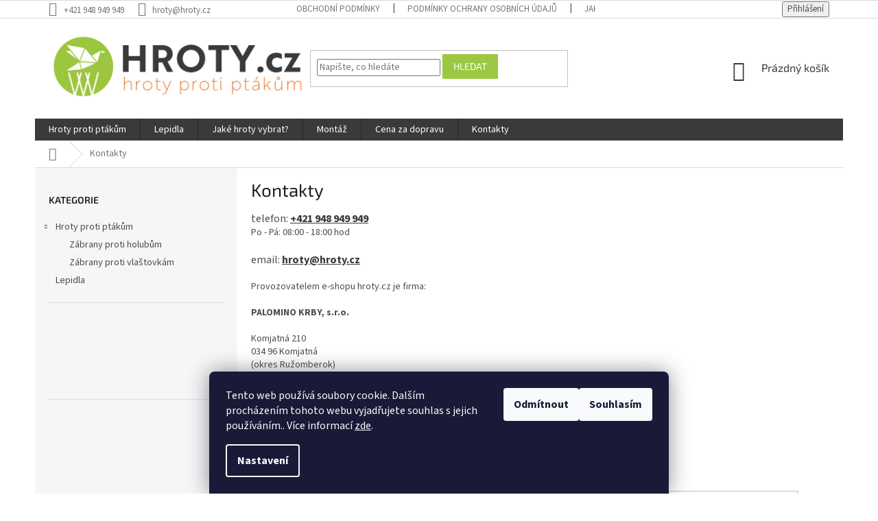

--- FILE ---
content_type: text/html; charset=utf-8
request_url: https://www.hroty.cz/kontakty/
body_size: 17707
content:
<!doctype html><html lang="cs" dir="ltr" class="header-background-light external-fonts-loaded"><head><meta charset="utf-8" /><meta name="viewport" content="width=device-width,initial-scale=1" /><title>Kontakty - HROTY.CZ</title><link rel="preconnect" href="https://cdn.myshoptet.com" /><link rel="dns-prefetch" href="https://cdn.myshoptet.com" /><link rel="preload" href="https://cdn.myshoptet.com/prj/dist/master/cms/libs/jquery/jquery-1.11.3.min.js" as="script" /><link href="https://cdn.myshoptet.com/prj/dist/master/cms/templates/frontend_templates/shared/css/font-face/source-sans-3.css" rel="stylesheet"><link href="https://cdn.myshoptet.com/prj/dist/master/cms/templates/frontend_templates/shared/css/font-face/exo-2.css" rel="stylesheet"><link href="https://cdn.myshoptet.com/prj/dist/master/shop/dist/font-shoptet-11.css.62c94c7785ff2cea73b2.css" rel="stylesheet"><script>
dataLayer = [];
dataLayer.push({'shoptet' : {
    "pageId": 29,
    "pageType": "article",
    "currency": "CZK",
    "currencyInfo": {
        "decimalSeparator": ",",
        "exchangeRate": 1,
        "priceDecimalPlaces": 2,
        "symbol": "K\u010d",
        "symbolLeft": 0,
        "thousandSeparator": " "
    },
    "language": "cs",
    "projectId": 222209,
    "cartInfo": {
        "id": null,
        "freeShipping": false,
        "freeShippingFrom": 6000,
        "leftToFreeGift": {
            "formattedPrice": "0 K\u010d",
            "priceLeft": 0
        },
        "freeGift": false,
        "leftToFreeShipping": {
            "priceLeft": 6000,
            "dependOnRegion": 0,
            "formattedPrice": "6 000 K\u010d"
        },
        "discountCoupon": [],
        "getNoBillingShippingPrice": {
            "withoutVat": 0,
            "vat": 0,
            "withVat": 0
        },
        "cartItems": [],
        "taxMode": "ORDINARY"
    },
    "cart": [],
    "customer": {
        "priceRatio": 1,
        "priceListId": 1,
        "groupId": null,
        "registered": false,
        "mainAccount": false
    }
}});
dataLayer.push({'cookie_consent' : {
    "marketing": "denied",
    "analytics": "denied"
}});
document.addEventListener('DOMContentLoaded', function() {
    shoptet.consent.onAccept(function(agreements) {
        if (agreements.length == 0) {
            return;
        }
        dataLayer.push({
            'cookie_consent' : {
                'marketing' : (agreements.includes(shoptet.config.cookiesConsentOptPersonalisation)
                    ? 'granted' : 'denied'),
                'analytics': (agreements.includes(shoptet.config.cookiesConsentOptAnalytics)
                    ? 'granted' : 'denied')
            },
            'event': 'cookie_consent'
        });
    });
});
</script>
<meta property="og:type" content="website"><meta property="og:site_name" content="hroty.cz"><meta property="og:url" content="https://www.hroty.cz/kontakty/"><meta property="og:title" content="Kontakty - HROTY.CZ"><meta name="author" content="HROTY.CZ"><meta name="web_author" content="Shoptet.cz"><meta name="dcterms.rightsHolder" content="www.hroty.cz"><meta name="robots" content="index,follow"><meta property="og:image" content="https://cdn.myshoptet.com/usr/www.hroty.cz/user/logos/logo-hroty-cz-v3.png?t=1769111513"><meta property="og:description" content="Kontakty, HROTY.CZ"><meta name="description" content="Kontakty, HROTY.CZ"><style>:root {--color-primary: #3A3A3C;--color-primary-h: 240;--color-primary-s: 2%;--color-primary-l: 23%;--color-primary-hover: #9CC841;--color-primary-hover-h: 80;--color-primary-hover-s: 55%;--color-primary-hover-l: 52%;--color-secondary: #F47629;--color-secondary-h: 23;--color-secondary-s: 90%;--color-secondary-l: 56%;--color-secondary-hover: #9CC841;--color-secondary-hover-h: 80;--color-secondary-hover-s: 55%;--color-secondary-hover-l: 52%;--color-tertiary: #9CC841;--color-tertiary-h: 80;--color-tertiary-s: 55%;--color-tertiary-l: 52%;--color-tertiary-hover: #9CC841;--color-tertiary-hover-h: 80;--color-tertiary-hover-s: 55%;--color-tertiary-hover-l: 52%;--color-header-background: #ffffff;--template-font: "Source Sans 3";--template-headings-font: "Exo 2";--header-background-url: none;--cookies-notice-background: #1A1937;--cookies-notice-color: #F8FAFB;--cookies-notice-button-hover: #f5f5f5;--cookies-notice-link-hover: #27263f;--templates-update-management-preview-mode-content: "Náhled aktualizací šablony je aktivní pro váš prohlížeč."}</style>
    
    <link href="https://cdn.myshoptet.com/prj/dist/master/shop/dist/main-11.less.5a24dcbbdabfd189c152.css" rel="stylesheet" />
        
    <script>var shoptet = shoptet || {};</script>
    <script src="https://cdn.myshoptet.com/prj/dist/master/shop/dist/main-3g-header.js.05f199e7fd2450312de2.js"></script>
<!-- User include --><!-- project html code header -->
<style>
@media screen and (min-width: 1200px) {
.subcategories li{width: 25% !important;}
}
</style>
<style>
#header .site-name a img { max-height: none; }
@media (min-width: 768px) {
.menu-helper { top: 100%; transform: translateY(-33px); }
.header-top { height: auto; }
}
</style>
<style>
.subcategories.with-image li a{padding: 0 !important;display: block;height: 170px;}
.subcategories.with-image li a .image {width: 100%; text-align: center; display: block; height: 140px;}
.subcategories.with-image li a .image img{width: 100%;height: 100%;max-height: none;}
.subcategories li a::before{top: 90%;}
.subcategories.with-image li a .text{font-size: 12px;}
</style>
<!-- /User include --><link rel="shortcut icon" href="/favicon.ico" type="image/x-icon" /><link rel="canonical" href="https://www.hroty.cz/kontakty/" />    <!-- Global site tag (gtag.js) - Google Analytics -->
    <script async src="https://www.googletagmanager.com/gtag/js?id=UA-123637563-1"></script>
    <script>
        
        window.dataLayer = window.dataLayer || [];
        function gtag(){dataLayer.push(arguments);}
        

                    console.debug('default consent data');

            gtag('consent', 'default', {"ad_storage":"denied","analytics_storage":"denied","ad_user_data":"denied","ad_personalization":"denied","wait_for_update":500});
            dataLayer.push({
                'event': 'default_consent'
            });
        
        gtag('js', new Date());

                gtag('config', 'UA-123637563-1', { 'groups': "UA" });
        
        
        
        
        
        
        
        
        
        
        
        
        
        
        
        
        
        
        
        
        document.addEventListener('DOMContentLoaded', function() {
            if (typeof shoptet.tracking !== 'undefined') {
                for (var id in shoptet.tracking.bannersList) {
                    gtag('event', 'view_promotion', {
                        "send_to": "UA",
                        "promotions": [
                            {
                                "id": shoptet.tracking.bannersList[id].id,
                                "name": shoptet.tracking.bannersList[id].name,
                                "position": shoptet.tracking.bannersList[id].position
                            }
                        ]
                    });
                }
            }

            shoptet.consent.onAccept(function(agreements) {
                if (agreements.length !== 0) {
                    console.debug('gtag consent accept');
                    var gtagConsentPayload =  {
                        'ad_storage': agreements.includes(shoptet.config.cookiesConsentOptPersonalisation)
                            ? 'granted' : 'denied',
                        'analytics_storage': agreements.includes(shoptet.config.cookiesConsentOptAnalytics)
                            ? 'granted' : 'denied',
                                                                                                'ad_user_data': agreements.includes(shoptet.config.cookiesConsentOptPersonalisation)
                            ? 'granted' : 'denied',
                        'ad_personalization': agreements.includes(shoptet.config.cookiesConsentOptPersonalisation)
                            ? 'granted' : 'denied',
                        };
                    console.debug('update consent data', gtagConsentPayload);
                    gtag('consent', 'update', gtagConsentPayload);
                    dataLayer.push(
                        { 'event': 'update_consent' }
                    );
                }
            });
        });
    </script>
</head><body class="desktop id-29 in-kontakty template-11 type-page multiple-columns-body columns-3 ums_forms_redesign--off ums_a11y_category_page--on ums_discussion_rating_forms--off ums_flags_display_unification--on ums_a11y_login--on mobile-header-version-0"><noscript>
    <style>
        #header {
            padding-top: 0;
            position: relative !important;
            top: 0;
        }
        .header-navigation {
            position: relative !important;
        }
        .overall-wrapper {
            margin: 0 !important;
        }
        body:not(.ready) {
            visibility: visible !important;
        }
    </style>
    <div class="no-javascript">
        <div class="no-javascript__title">Musíte změnit nastavení vašeho prohlížeče</div>
        <div class="no-javascript__text">Podívejte se na: <a href="https://www.google.com/support/bin/answer.py?answer=23852">Jak povolit JavaScript ve vašem prohlížeči</a>.</div>
        <div class="no-javascript__text">Pokud používáte software na blokování reklam, může být nutné povolit JavaScript z této stránky.</div>
        <div class="no-javascript__text">Děkujeme.</div>
    </div>
</noscript>

        <div id="fb-root"></div>
        <script>
            window.fbAsyncInit = function() {
                FB.init({
//                    appId            : 'your-app-id',
                    autoLogAppEvents : true,
                    xfbml            : true,
                    version          : 'v19.0'
                });
            };
        </script>
        <script async defer crossorigin="anonymous" src="https://connect.facebook.net/cs_CZ/sdk.js"></script>    <div class="siteCookies siteCookies--bottom siteCookies--dark js-siteCookies" role="dialog" data-testid="cookiesPopup" data-nosnippet>
        <div class="siteCookies__form">
            <div class="siteCookies__content">
                <div class="siteCookies__text">
                    Tento web používá soubory cookie. Dalším procházením tohoto webu vyjadřujete souhlas s jejich používáním.. Více informací <a href="http://www.hroty.cz/podminky-ochrany-osobnich-udaju/" target="\">zde</a>.
                </div>
                <p class="siteCookies__links">
                    <button class="siteCookies__link js-cookies-settings" aria-label="Nastavení cookies" data-testid="cookiesSettings">Nastavení</button>
                </p>
            </div>
            <div class="siteCookies__buttonWrap">
                                    <button class="siteCookies__button js-cookiesConsentSubmit" value="reject" aria-label="Odmítnout cookies" data-testid="buttonCookiesReject">Odmítnout</button>
                                <button class="siteCookies__button js-cookiesConsentSubmit" value="all" aria-label="Přijmout cookies" data-testid="buttonCookiesAccept">Souhlasím</button>
            </div>
        </div>
        <script>
            document.addEventListener("DOMContentLoaded", () => {
                const siteCookies = document.querySelector('.js-siteCookies');
                document.addEventListener("scroll", shoptet.common.throttle(() => {
                    const st = document.documentElement.scrollTop;
                    if (st > 1) {
                        siteCookies.classList.add('siteCookies--scrolled');
                    } else {
                        siteCookies.classList.remove('siteCookies--scrolled');
                    }
                }, 100));
            });
        </script>
    </div>
<a href="#content" class="skip-link sr-only">Přejít na obsah</a><div class="overall-wrapper"><div class="user-action"><div class="container">
    <div class="user-action-in">
                    <div id="login" class="user-action-login popup-widget login-widget" role="dialog" aria-labelledby="loginHeading">
        <div class="popup-widget-inner">
                            <h2 id="loginHeading">Přihlášení k vašemu účtu</h2><div id="customerLogin"><form action="/action/Customer/Login/" method="post" id="formLoginIncluded" class="csrf-enabled formLogin" data-testid="formLogin"><input type="hidden" name="referer" value="" /><div class="form-group"><div class="input-wrapper email js-validated-element-wrapper no-label"><input type="email" name="email" class="form-control" autofocus placeholder="E-mailová adresa (např. jan@novak.cz)" data-testid="inputEmail" autocomplete="email" required /></div></div><div class="form-group"><div class="input-wrapper password js-validated-element-wrapper no-label"><input type="password" name="password" class="form-control" placeholder="Heslo" data-testid="inputPassword" autocomplete="current-password" required /><span class="no-display">Nemůžete vyplnit toto pole</span><input type="text" name="surname" value="" class="no-display" /></div></div><div class="form-group"><div class="login-wrapper"><button type="submit" class="btn btn-secondary btn-text btn-login" data-testid="buttonSubmit">Přihlásit se</button><div class="password-helper"><a href="/registrace/" data-testid="signup" rel="nofollow">Nová registrace</a><a href="/klient/zapomenute-heslo/" rel="nofollow">Zapomenuté heslo</a></div></div></div></form>
</div>                    </div>
    </div>

                            <div id="cart-widget" class="user-action-cart popup-widget cart-widget loader-wrapper" data-testid="popupCartWidget" role="dialog" aria-hidden="true">
    <div class="popup-widget-inner cart-widget-inner place-cart-here">
        <div class="loader-overlay">
            <div class="loader"></div>
        </div>
    </div>

    <div class="cart-widget-button">
        <a href="/kosik/" class="btn btn-conversion" id="continue-order-button" rel="nofollow" data-testid="buttonNextStep">Pokračovat do košíku</a>
    </div>
</div>
            </div>
</div>
</div><div class="top-navigation-bar" data-testid="topNavigationBar">

    <div class="container">

        <div class="top-navigation-contacts">
            <strong>Zákaznická podpora:</strong><a href="tel:+421948949949" class="project-phone" aria-label="Zavolat na +421948949949" data-testid="contactboxPhone"><span>+421 948 949 949</span></a><a href="mailto:hroty@hroty.cz" class="project-email" data-testid="contactboxEmail"><span>hroty@hroty.cz</span></a>        </div>

                            <div class="top-navigation-menu">
                <div class="top-navigation-menu-trigger"></div>
                <ul class="top-navigation-bar-menu">
                                            <li class="top-navigation-menu-item-39">
                            <a href="/obchodni-podminky/">Obchodní podmínky</a>
                        </li>
                                            <li class="top-navigation-menu-item-691">
                            <a href="/podminky-ochrany-osobnich-udaju/">Podmínky ochrany osobních údajů </a>
                        </li>
                                            <li class="top-navigation-menu-item-712">
                            <a href="/jake-hroty-proti-ptakum-vybrat/">Jaké hroty vybrat?</a>
                        </li>
                                            <li class="top-navigation-menu-item-715">
                            <a href="/montaz-hrotu-proti-ptakum/">Montáž</a>
                        </li>
                                    </ul>
                <ul class="top-navigation-bar-menu-helper"></ul>
            </div>
        
        <div class="top-navigation-tools">
            <div class="responsive-tools">
                <a href="#" class="toggle-window" data-target="search" aria-label="Hledat" data-testid="linkSearchIcon"></a>
                                                            <a href="#" class="toggle-window" data-target="login"></a>
                                                    <a href="#" class="toggle-window" data-target="navigation" aria-label="Menu" data-testid="hamburgerMenu"></a>
            </div>
                        <button class="top-nav-button top-nav-button-login toggle-window" type="button" data-target="login" aria-haspopup="dialog" aria-controls="login" aria-expanded="false" data-testid="signin"><span>Přihlášení</span></button>        </div>

    </div>

</div>
<header id="header"><div class="container navigation-wrapper">
    <div class="header-top">
        <div class="site-name-wrapper">
            <div class="site-name"><a href="/" data-testid="linkWebsiteLogo"><img src="https://cdn.myshoptet.com/usr/www.hroty.cz/user/logos/logo-hroty-cz-v3.png" alt="HROTY.CZ" fetchpriority="low" /></a></div>        </div>
        <div class="search" itemscope itemtype="https://schema.org/WebSite">
            <meta itemprop="headline" content="Kontakty"/><meta itemprop="url" content="https://www.hroty.cz"/><meta itemprop="text" content="Kontakty, HROTY.CZ"/>            <form action="/action/ProductSearch/prepareString/" method="post"
    id="formSearchForm" class="search-form compact-form js-search-main"
    itemprop="potentialAction" itemscope itemtype="https://schema.org/SearchAction" data-testid="searchForm">
    <fieldset>
        <meta itemprop="target"
            content="https://www.hroty.cz/vyhledavani/?string={string}"/>
        <input type="hidden" name="language" value="cs"/>
        
            
<input
    type="search"
    name="string"
        class="query-input form-control search-input js-search-input"
    placeholder="Napište, co hledáte"
    autocomplete="off"
    required
    itemprop="query-input"
    aria-label="Vyhledávání"
    data-testid="searchInput"
>
            <button type="submit" class="btn btn-default" data-testid="searchBtn">Hledat</button>
        
    </fieldset>
</form>
        </div>
        <div class="navigation-buttons">
                
    <a href="/kosik/" class="btn btn-icon toggle-window cart-count" data-target="cart" data-hover="true" data-redirect="true" data-testid="headerCart" rel="nofollow" aria-haspopup="dialog" aria-expanded="false" aria-controls="cart-widget">
        
                <span class="sr-only">Nákupní košík</span>
        
            <span class="cart-price visible-lg-inline-block" data-testid="headerCartPrice">
                                    Prázdný košík                            </span>
        
    
            </a>
        </div>
    </div>
    <nav id="navigation" aria-label="Hlavní menu" data-collapsible="true"><div class="navigation-in menu"><ul class="menu-level-1" role="menubar" data-testid="headerMenuItems"><li class="menu-item-694 ext" role="none"><a href="/hroty-proti-ptakum/" data-testid="headerMenuItem" role="menuitem" aria-haspopup="true" aria-expanded="false"><b>Hroty proti ptákům</b><span class="submenu-arrow"></span></a><ul class="menu-level-2" aria-label="Hroty proti ptákům" tabindex="-1" role="menu"><li class="menu-item-700" role="none"><a href="/zabrany-proti-holubum/" class="menu-image" data-testid="headerMenuItem" tabindex="-1" aria-hidden="true"><img src="data:image/svg+xml,%3Csvg%20width%3D%22140%22%20height%3D%22100%22%20xmlns%3D%22http%3A%2F%2Fwww.w3.org%2F2000%2Fsvg%22%3E%3C%2Fsvg%3E" alt="" aria-hidden="true" width="140" height="100"  data-src="https://cdn.myshoptet.com/usr/www.hroty.cz/user/categories/thumb/zabrany-proti-holubum.png" fetchpriority="low" /></a><div><a href="/zabrany-proti-holubum/" data-testid="headerMenuItem" role="menuitem"><span>Zábrany proti holubům</span></a>
                        </div></li><li class="menu-item-697" role="none"><a href="/zabrany-proti-vlastovkam/" class="menu-image" data-testid="headerMenuItem" tabindex="-1" aria-hidden="true"><img src="data:image/svg+xml,%3Csvg%20width%3D%22140%22%20height%3D%22100%22%20xmlns%3D%22http%3A%2F%2Fwww.w3.org%2F2000%2Fsvg%22%3E%3C%2Fsvg%3E" alt="" aria-hidden="true" width="140" height="100"  data-src="https://cdn.myshoptet.com/usr/www.hroty.cz/user/categories/thumb/zabrany-proti-vlastovkam.png" fetchpriority="low" /></a><div><a href="/zabrany-proti-vlastovkam/" data-testid="headerMenuItem" role="menuitem"><span>Zábrany proti vlaštovkám</span></a>
                        </div></li></ul></li>
<li class="menu-item-706" role="none"><a href="/lepidla/" data-testid="headerMenuItem" role="menuitem" aria-expanded="false"><b>Lepidla</b></a></li>
<li class="menu-item-712" role="none"><a href="/jake-hroty-proti-ptakum-vybrat/" data-testid="headerMenuItem" role="menuitem" aria-expanded="false"><b>Jaké hroty vybrat?</b></a></li>
<li class="menu-item-715" role="none"><a href="/montaz-hrotu-proti-ptakum/" data-testid="headerMenuItem" role="menuitem" aria-expanded="false"><b>Montáž</b></a></li>
<li class="menu-item-721" role="none"><a href="/cena-za-dopravu/" data-testid="headerMenuItem" role="menuitem" aria-expanded="false"><b>Cena za dopravu</b></a></li>
<li class="menu-item-29" role="none"><a href="/kontakty/" class="active" data-testid="headerMenuItem" role="menuitem" aria-expanded="false"><b>Kontakty</b></a></li>
</ul></div><span class="navigation-close"></span></nav><div class="menu-helper" data-testid="hamburgerMenu"><span>Více</span></div>
</div></header><!-- / header -->


                    <div class="container breadcrumbs-wrapper">
            <div class="breadcrumbs navigation-home-icon-wrapper" itemscope itemtype="https://schema.org/BreadcrumbList">
                                                                            <span id="navigation-first" data-basetitle="HROTY.CZ" itemprop="itemListElement" itemscope itemtype="https://schema.org/ListItem">
                <a href="/" itemprop="item" class="navigation-home-icon"><span class="sr-only" itemprop="name">Domů</span></a>
                <span class="navigation-bullet">/</span>
                <meta itemprop="position" content="1" />
            </span>
                                            <span id="navigation-1" itemprop="itemListElement" itemscope itemtype="https://schema.org/ListItem" data-testid="breadcrumbsLastLevel">
                <meta itemprop="item" content="https://www.hroty.cz/kontakty/" />
                <meta itemprop="position" content="2" />
                <span itemprop="name" data-title="Kontakty">Kontakty</span>
            </span>
            </div>
        </div>
    
<div id="content-wrapper" class="container content-wrapper">
    
    <div class="content-wrapper-in">
                                                <aside class="sidebar sidebar-left"  data-testid="sidebarMenu">
                                                                                                <div class="sidebar-inner">
                                                                                                        <div class="box box-bg-variant box-categories">    <div class="skip-link__wrapper">
        <span id="categories-start" class="skip-link__target js-skip-link__target sr-only" tabindex="-1">&nbsp;</span>
        <a href="#categories-end" class="skip-link skip-link--start sr-only js-skip-link--start">Přeskočit kategorie</a>
    </div>

<h4>Kategorie</h4>


<div id="categories"><div class="categories cat-01 expandable expanded" id="cat-694"><div class="topic"><a href="/hroty-proti-ptakum/">Hroty proti ptákům<span class="cat-trigger">&nbsp;</span></a></div>

                    <ul class=" expanded">
                                        <li >
                <a href="/zabrany-proti-holubum/">
                    Zábrany proti holubům
                                    </a>
                                                                </li>
                                <li >
                <a href="/zabrany-proti-vlastovkam/">
                    Zábrany proti vlaštovkám
                                    </a>
                                                                </li>
                </ul>
    </div><div class="categories cat-02 external" id="cat-706"><div class="topic"><a href="/lepidla/">Lepidla<span class="cat-trigger">&nbsp;</span></a></div></div>        </div>

    <div class="skip-link__wrapper">
        <a href="#categories-start" class="skip-link skip-link--end sr-only js-skip-link--end" tabindex="-1" hidden>Přeskočit kategorie</a>
        <span id="categories-end" class="skip-link__target js-skip-link__target sr-only" tabindex="-1">&nbsp;</span>
    </div>
</div>
                                                                                                                                        <div class="banner"><div class="banner-wrapper banner1"><a href="/jake-hroty-proti-ptakum-vybrat/" data-ec-promo-id="11" class="extended-empty" ><img data-src="https://cdn.myshoptet.com/usr/www.hroty.cz/user/banners/vyhody-poradenstvy-1-2.png?5b684168" src="data:image/svg+xml,%3Csvg%20width%3D%22300%22%20height%3D%22120%22%20xmlns%3D%22http%3A%2F%2Fwww.w3.org%2F2000%2Fsvg%22%3E%3C%2Fsvg%3E" fetchpriority="low" alt="Jaké hroty proti ptákům vybrat?" width="300" height="120" /><span class="extended-banner-texts"></span></a></div></div>
                                                                                                            <div class="banner"><div class="banner-wrapper banner2"><a href="/cena-za-dopravu/" data-ec-promo-id="12" class="extended-empty" ><img data-src="https://cdn.myshoptet.com/usr/www.hroty.cz/user/banners/vyhody-doprava-2.png?5b695957" src="data:image/svg+xml,%3Csvg%20width%3D%22300%22%20height%3D%22120%22%20xmlns%3D%22http%3A%2F%2Fwww.w3.org%2F2000%2Fsvg%22%3E%3C%2Fsvg%3E" fetchpriority="low" alt="Cena za dopravu" width="300" height="120" /><span class="extended-banner-texts"></span></a></div></div>
                                            <div class="banner"><div class="banner-wrapper banner3"><a href="/montaz-hrotu-proti-ptakum/" data-ec-promo-id="13" class="extended-empty" ><img data-src="https://cdn.myshoptet.com/usr/www.hroty.cz/user/banners/vyhody-montaz-1-2.png?5b6841d4" src="data:image/svg+xml,%3Csvg%20width%3D%22300%22%20height%3D%22120%22%20xmlns%3D%22http%3A%2F%2Fwww.w3.org%2F2000%2Fsvg%22%3E%3C%2Fsvg%3E" fetchpriority="low" alt="Montáž hrotů proti ptákům" width="300" height="120" /><span class="extended-banner-texts"></span></a></div></div>
                                        </div>
                                                            </aside>
                            <main id="content" class="content narrow">
                            <div class="content-inner">
    <article itemscope itemtype="https://schema.org/Article" class="pageArticleDetail">
        <header itemprop="headline"><h1>Kontakty</h1></header>
            <div itemprop="about">
                <p><span style="font-size: 12pt;">telefon: <a href="tel:+421948949949%20"><strong>+421 948 949 949 </strong></a></span><br />Po - Pá: 08:00 - 18:00 hod</p>
<p><span style="font-size: 12pt;">email: <strong><a href="mailto:hroty@hroty.cz">hroty@hroty.cz</a></strong></span></p>
<p>Provozovatelem e-shopu hroty.cz je firma:</p>
<p><strong>PALOMINO KRBY, s.r.o.</strong></p>
<p>Komjatná 210<br />034 96 Komjatná<br />(okres Ružomberok)<br />Slovensko</p>
<p>IČO: 45550581<br />IČ DPH: SK2023038226</p>
<h2>Napište nám</h2>
<p><p>Máte nějaké otázky? Zodpovíme je. Prosíme o pečlivé vyplnění kontaktních údajů.</p>

<form action="/action/MailForm/SendEmail/" method="post" id="formContact">

    <fieldset>

    <input type="hidden" name="formId" value="1" />

        <div class="form-group js-validated-element-wrapper">
            <label for="fullName"><span class="required-asterisk">Jméno a příjmení</span></label>
            <input type="text" value="" name="fullName" id="fullName" class="form-control" required />
                        <span class="no-display">Nevyplňujte toto pole:</span>
            <input type="text" name="surname" value="" class="no-display" />
        </div>

        <div class="form-group js-validated-element-wrapper">
            <label for="email"><span class="required-asterisk">E-mail</span></label>
            <input type="email" value="" name="email" id="email" class="form-control" required />
        </div>

        <div class="form-group js-validated-element-wrapper">
            <label for="message"><span class="required-asterisk">Zpráva</span></label>
            <textarea name="message" rows="7" class="form-control" required></textarea>
        </div>

                            <div class="form-group js-validated-element-wrapper consents consents-first">
            <input
                type="hidden"
                name="consents[]"
                id="consents40"
                value="40"
                                                        data-special-message="validatorConsent"
                            />
                                        <label for="consents40" class="whole-width">
                                        Vložením zprávy souhlasíte s <a href="/podminky-ochrany-osobnich-udaju/" target="_blank" rel="noopener noreferrer">podmínkami ochrany osobních údajů</a>
                </label>
                    </div>
    
        <fieldset class="box box-sm box-bg-default">
    <h4>Bezpečnostní kontrola</h4>
    <div class="form-group captcha-image">
        <img src="[data-uri]" alt="" data-testid="imageCaptcha" width="150" height="40"  fetchpriority="low" />
    </div>
    <div class="form-group js-validated-element-wrapper smart-label-wrapper">
        <label for="captcha"><span class="required-asterisk">Opište text z obrázku</span></label>
        <input type="text" id="captcha" name="captcha" class="form-control js-validate js-validate-required">
    </div>
</fieldset>

        <div class="form-group submit-wrapper">
            <input type="submit" value="Odeslat" class="btn btn-primary" />
        </div>

    </fieldset>
</form>
</p>
            </div>
        
    </article>

    </div>
                    </main>
    </div>
    
            
    
</div>
        
        
                            <footer id="footer">
                    <h2 class="sr-only">Zápatí</h2>
                    
                                                                <div class="container footer-rows">
                            
    

<div class="site-name"><a href="/" data-testid="linkWebsiteLogo"><img src="data:image/svg+xml,%3Csvg%20width%3D%221%22%20height%3D%221%22%20xmlns%3D%22http%3A%2F%2Fwww.w3.org%2F2000%2Fsvg%22%3E%3C%2Fsvg%3E" alt="HROTY.CZ" data-src="https://cdn.myshoptet.com/usr/www.hroty.cz/user/logos/logo-hroty-cz-v3.png" fetchpriority="low" /></a></div>
<div class="custom-footer elements-3">
                    
                
        <div class="custom-footer__articles ">
                                                                                                                        <h4><span>INFORMACE PRO VÁS</span></h4>
    <ul>
                    <li><a href="/obchodni-podminky/">Obchodní podmínky</a></li>
                    <li><a href="/podminky-ochrany-osobnich-udaju/">Podmínky ochrany osobních údajů </a></li>
                    <li><a href="/jake-hroty-proti-ptakum-vybrat/">Jaké hroty vybrat?</a></li>
                    <li><a href="/montaz-hrotu-proti-ptakum/">Montáž</a></li>
            </ul>

                                                        </div>
                    
                
        <div class="custom-footer__contact ">
                                                                                                            <h4><span>Kontakt</span></h4>


    <div class="contact-box no-image" data-testid="contactbox">
                    
            
                            <strong data-testid="contactboxName">Peter Čiesko</strong>
        
        <ul>
                            <li>
                    <span class="mail" data-testid="contactboxEmail">
                                                    <a href="mailto:hroty&#64;hroty.cz">hroty<!---->&#64;<!---->hroty.cz</a>
                                            </span>
                </li>
            
                            <li>
                    <span class="tel">
                                                                                <a href="tel:+421948949949" aria-label="Zavolat na +421948949949" data-testid="contactboxPhone">
                                +421 948 949 949
                            </a>
                                            </span>
                </li>
            
            
            

                
                
                
                
                
                
                
            

        </ul>

    </div>


<script type="application/ld+json">
    {
        "@context" : "https://schema.org",
        "@type" : "Organization",
        "name" : "HROTY.CZ",
        "url" : "https://www.hroty.cz",
                "employee" : "Peter Čiesko",
                    "email" : "hroty@hroty.cz",
                            "telephone" : "+421 948 949 949",
                                
                                                    "sameAs" : ["\", \"\", \""]
            }
</script>

                                                        </div>
                    
                
        <div class="custom-footer__facebook ">
                                                                                                                        </div>
    </div>
                        </div>
                                        
            
                    
                        <div class="container footer-bottom">
                            <span id="signature" style="display: inline-block !important; visibility: visible !important;"><a href="https://www.shoptet.cz/?utm_source=footer&utm_medium=link&utm_campaign=create_by_shoptet" class="image" target="_blank"><img src="data:image/svg+xml,%3Csvg%20width%3D%2217%22%20height%3D%2217%22%20xmlns%3D%22http%3A%2F%2Fwww.w3.org%2F2000%2Fsvg%22%3E%3C%2Fsvg%3E" data-src="https://cdn.myshoptet.com/prj/dist/master/cms/img/common/logo/shoptetLogo.svg" width="17" height="17" alt="Shoptet" class="vam" fetchpriority="low" /></a><a href="https://www.shoptet.cz/?utm_source=footer&utm_medium=link&utm_campaign=create_by_shoptet" class="title" target="_blank">Vytvořil Shoptet</a></span>
                            <span class="copyright" data-testid="textCopyright">
                                Copyright 2026 <strong>HROTY.CZ</strong>. Všechna práva vyhrazena.                                                            </span>
                        </div>
                    
                    
                                            
                </footer>
                <!-- / footer -->
                    
        </div>
        <!-- / overall-wrapper -->

                    <script src="https://cdn.myshoptet.com/prj/dist/master/cms/libs/jquery/jquery-1.11.3.min.js"></script>
                <script>var shoptet = shoptet || {};shoptet.abilities = {"about":{"generation":3,"id":"11"},"config":{"category":{"product":{"image_size":"detail"}},"navigation_breakpoint":767,"number_of_active_related_products":4,"product_slider":{"autoplay":false,"autoplay_speed":3000,"loop":true,"navigation":true,"pagination":true,"shadow_size":0}},"elements":{"recapitulation_in_checkout":true},"feature":{"directional_thumbnails":false,"extended_ajax_cart":false,"extended_search_whisperer":false,"fixed_header":false,"images_in_menu":true,"product_slider":false,"simple_ajax_cart":true,"smart_labels":false,"tabs_accordion":false,"tabs_responsive":true,"top_navigation_menu":true,"user_action_fullscreen":false}};shoptet.design = {"template":{"name":"Classic","colorVariant":"11-one"},"layout":{"homepage":"catalog4","subPage":"catalog3","productDetail":"catalog3"},"colorScheme":{"conversionColor":"#F47629","conversionColorHover":"#9CC841","color1":"#3A3A3C","color2":"#9CC841","color3":"#9CC841","color4":"#9CC841"},"fonts":{"heading":"Exo 2","text":"Source Sans 3"},"header":{"backgroundImage":null,"image":null,"logo":"https:\/\/www.hroty.czuser\/logos\/logo-hroty-cz-v3.png","color":"#ffffff"},"background":{"enabled":false,"color":null,"image":null}};shoptet.config = {};shoptet.events = {};shoptet.runtime = {};shoptet.content = shoptet.content || {};shoptet.updates = {};shoptet.messages = [];shoptet.messages['lightboxImg'] = "Obrázek";shoptet.messages['lightboxOf'] = "z";shoptet.messages['more'] = "Více";shoptet.messages['cancel'] = "Zrušit";shoptet.messages['removedItem'] = "Položka byla odstraněna z košíku.";shoptet.messages['discountCouponWarning'] = "Zapomněli jste uplatnit slevový kupón. Pro pokračování jej uplatněte pomocí tlačítka vedle vstupního pole, nebo jej smažte.";shoptet.messages['charsNeeded'] = "Prosím, použijte minimálně 3 znaky!";shoptet.messages['invalidCompanyId'] = "Neplané IČ, povoleny jsou pouze číslice";shoptet.messages['needHelp'] = "Potřebujete pomoc?";shoptet.messages['showContacts'] = "Zobrazit kontakty";shoptet.messages['hideContacts'] = "Skrýt kontakty";shoptet.messages['ajaxError'] = "Došlo k chybě; obnovte prosím stránku a zkuste to znovu.";shoptet.messages['variantWarning'] = "Zvolte prosím variantu produktu.";shoptet.messages['chooseVariant'] = "Zvolte variantu";shoptet.messages['unavailableVariant'] = "Tato varianta není dostupná a není možné ji objednat.";shoptet.messages['withVat'] = "včetně DPH";shoptet.messages['withoutVat'] = "bez DPH";shoptet.messages['toCart'] = "Do košíku";shoptet.messages['emptyCart'] = "Prázdný košík";shoptet.messages['change'] = "Změnit";shoptet.messages['chosenBranch'] = "Zvolená pobočka";shoptet.messages['validatorRequired'] = "Povinné pole";shoptet.messages['validatorEmail'] = "Prosím vložte platnou e-mailovou adresu";shoptet.messages['validatorUrl'] = "Prosím vložte platnou URL adresu";shoptet.messages['validatorDate'] = "Prosím vložte platné datum";shoptet.messages['validatorNumber'] = "Vložte číslo";shoptet.messages['validatorDigits'] = "Prosím vložte pouze číslice";shoptet.messages['validatorCheckbox'] = "Zadejte prosím všechna povinná pole";shoptet.messages['validatorConsent'] = "Bez souhlasu nelze odeslat.";shoptet.messages['validatorPassword'] = "Hesla se neshodují";shoptet.messages['validatorInvalidPhoneNumber'] = "Vyplňte prosím platné telefonní číslo bez předvolby.";shoptet.messages['validatorInvalidPhoneNumberSuggestedRegion'] = "Neplatné číslo — navržený region: %1";shoptet.messages['validatorInvalidCompanyId'] = "Neplatné IČ, musí být ve tvaru jako %1";shoptet.messages['validatorFullName'] = "Nezapomněli jste příjmení?";shoptet.messages['validatorHouseNumber'] = "Prosím zadejte správné číslo domu";shoptet.messages['validatorZipCode'] = "Zadané PSČ neodpovídá zvolené zemi";shoptet.messages['validatorShortPhoneNumber'] = "Telefonní číslo musí mít min. 8 znaků";shoptet.messages['choose-personal-collection'] = "Prosím vyberte místo doručení u osobního odběru, není zvoleno.";shoptet.messages['choose-external-shipping'] = "Upřesněte prosím vybraný způsob dopravy";shoptet.messages['choose-ceska-posta'] = "Pobočka České Pošty není určena, zvolte prosím některou";shoptet.messages['choose-hupostPostaPont'] = "Pobočka Maďarské pošty není vybrána, zvolte prosím nějakou";shoptet.messages['choose-postSk'] = "Pobočka Slovenské pošty není zvolena, vyberte prosím některou";shoptet.messages['choose-ulozenka'] = "Pobočka Uloženky nebyla zvolena, prosím vyberte některou";shoptet.messages['choose-zasilkovna'] = "Pobočka Zásilkovny nebyla zvolena, prosím vyberte některou";shoptet.messages['choose-ppl-cz'] = "Pobočka PPL ParcelShop nebyla vybrána, vyberte prosím jednu";shoptet.messages['choose-glsCz'] = "Pobočka GLS ParcelShop nebyla zvolena, prosím vyberte některou";shoptet.messages['choose-dpd-cz'] = "Ani jedna z poboček služby DPD Parcel Shop nebyla zvolená, prosím vyberte si jednu z možností.";shoptet.messages['watchdogType'] = "Je zapotřebí vybrat jednu z možností u sledování produktu.";shoptet.messages['watchdog-consent-required'] = "Musíte zaškrtnout všechny povinné souhlasy";shoptet.messages['watchdogEmailEmpty'] = "Prosím vyplňte e-mail";shoptet.messages['privacyPolicy'] = 'Musíte souhlasit s ochranou osobních údajů';shoptet.messages['amountChanged'] = '(množství bylo změněno)';shoptet.messages['unavailableCombination'] = 'Není k dispozici v této kombinaci';shoptet.messages['specifyShippingMethod'] = 'Upřesněte dopravu';shoptet.messages['PIScountryOptionMoreBanks'] = 'Možnost platby z %1 bank';shoptet.messages['PIScountryOptionOneBank'] = 'Možnost platby z 1 banky';shoptet.messages['PIScurrencyInfoCZK'] = 'V měně CZK lze zaplatit pouze prostřednictvím českých bank.';shoptet.messages['PIScurrencyInfoHUF'] = 'V měně HUF lze zaplatit pouze prostřednictvím maďarských bank.';shoptet.messages['validatorVatIdWaiting'] = "Ověřujeme";shoptet.messages['validatorVatIdValid'] = "Ověřeno";shoptet.messages['validatorVatIdInvalid'] = "DIČ se nepodařilo ověřit, i přesto můžete objednávku dokončit";shoptet.messages['validatorVatIdInvalidOrderForbid'] = "Zadané DIČ nelze nyní ověřit, protože služba ověřování je dočasně nedostupná. Zkuste opakovat zadání později, nebo DIČ vymažte s vaši objednávku dokončete v režimu OSS. Případně kontaktujte prodejce.";shoptet.messages['validatorVatIdInvalidOssRegime'] = "Zadané DIČ nemůže být ověřeno, protože služba ověřování je dočasně nedostupná. Vaše objednávka bude dokončena v režimu OSS. Případně kontaktujte prodejce.";shoptet.messages['previous'] = "Předchozí";shoptet.messages['next'] = "Následující";shoptet.messages['close'] = "Zavřít";shoptet.messages['imageWithoutAlt'] = "Tento obrázek nemá popisek";shoptet.messages['newQuantity'] = "Nové množství:";shoptet.messages['currentQuantity'] = "Aktuální množství:";shoptet.messages['quantityRange'] = "Prosím vložte číslo v rozmezí %1 a %2";shoptet.messages['skipped'] = "Přeskočeno";shoptet.messages.validator = {};shoptet.messages.validator.nameRequired = "Zadejte jméno a příjmení.";shoptet.messages.validator.emailRequired = "Zadejte e-mailovou adresu (např. jan.novak@example.com).";shoptet.messages.validator.phoneRequired = "Zadejte telefonní číslo.";shoptet.messages.validator.messageRequired = "Napište komentář.";shoptet.messages.validator.descriptionRequired = shoptet.messages.validator.messageRequired;shoptet.messages.validator.captchaRequired = "Vyplňte bezpečnostní kontrolu.";shoptet.messages.validator.consentsRequired = "Potvrďte svůj souhlas.";shoptet.messages.validator.scoreRequired = "Zadejte počet hvězdiček.";shoptet.messages.validator.passwordRequired = "Zadejte heslo, které bude obsahovat min. 4 znaky.";shoptet.messages.validator.passwordAgainRequired = shoptet.messages.validator.passwordRequired;shoptet.messages.validator.currentPasswordRequired = shoptet.messages.validator.passwordRequired;shoptet.messages.validator.birthdateRequired = "Zadejte datum narození.";shoptet.messages.validator.billFullNameRequired = "Zadejte jméno a příjmení.";shoptet.messages.validator.deliveryFullNameRequired = shoptet.messages.validator.billFullNameRequired;shoptet.messages.validator.billStreetRequired = "Zadejte název ulice.";shoptet.messages.validator.deliveryStreetRequired = shoptet.messages.validator.billStreetRequired;shoptet.messages.validator.billHouseNumberRequired = "Zadejte číslo domu.";shoptet.messages.validator.deliveryHouseNumberRequired = shoptet.messages.validator.billHouseNumberRequired;shoptet.messages.validator.billZipRequired = "Zadejte PSČ.";shoptet.messages.validator.deliveryZipRequired = shoptet.messages.validator.billZipRequired;shoptet.messages.validator.billCityRequired = "Zadejte název města.";shoptet.messages.validator.deliveryCityRequired = shoptet.messages.validator.billCityRequired;shoptet.messages.validator.companyIdRequired = "Zadejte IČ.";shoptet.messages.validator.vatIdRequired = "Zadejte DIČ.";shoptet.messages.validator.billCompanyRequired = "Zadejte název společnosti.";shoptet.messages['loading'] = "Načítám…";shoptet.messages['stillLoading'] = "Stále načítám…";shoptet.messages['loadingFailed'] = "Načtení se nezdařilo. Zkuste to znovu.";shoptet.messages['productsSorted'] = "Produkty seřazeny.";shoptet.messages['formLoadingFailed'] = "Formulář se nepodařilo načíst. Zkuste to prosím znovu.";shoptet.messages.moreInfo = "Více informací";shoptet.config.showAdvancedOrder = true;shoptet.config.orderingProcess = {active: false,step: false};shoptet.config.documentsRounding = '3';shoptet.config.documentPriceDecimalPlaces = '0';shoptet.config.thousandSeparator = ' ';shoptet.config.decSeparator = ',';shoptet.config.decPlaces = '2';shoptet.config.decPlacesSystemDefault = '2';shoptet.config.currencySymbol = 'Kč';shoptet.config.currencySymbolLeft = '0';shoptet.config.defaultVatIncluded = 1;shoptet.config.defaultProductMaxAmount = 9999;shoptet.config.inStockAvailabilityId = -1;shoptet.config.defaultProductMaxAmount = 9999;shoptet.config.inStockAvailabilityId = -1;shoptet.config.cartActionUrl = '/action/Cart';shoptet.config.advancedOrderUrl = '/action/Cart/GetExtendedOrder/';shoptet.config.cartContentUrl = '/action/Cart/GetCartContent/';shoptet.config.stockAmountUrl = '/action/ProductStockAmount/';shoptet.config.addToCartUrl = '/action/Cart/addCartItem/';shoptet.config.removeFromCartUrl = '/action/Cart/deleteCartItem/';shoptet.config.updateCartUrl = '/action/Cart/setCartItemAmount/';shoptet.config.addDiscountCouponUrl = '/action/Cart/addDiscountCoupon/';shoptet.config.setSelectedGiftUrl = '/action/Cart/setSelectedGift/';shoptet.config.rateProduct = '/action/ProductDetail/RateProduct/';shoptet.config.customerDataUrl = '/action/OrderingProcess/step2CustomerAjax/';shoptet.config.registerUrl = '/registrace/';shoptet.config.agreementCookieName = 'site-agreement';shoptet.config.cookiesConsentUrl = '/action/CustomerCookieConsent/';shoptet.config.cookiesConsentIsActive = 1;shoptet.config.cookiesConsentOptAnalytics = 'analytics';shoptet.config.cookiesConsentOptPersonalisation = 'personalisation';shoptet.config.cookiesConsentOptNone = 'none';shoptet.config.cookiesConsentRefuseDuration = 7;shoptet.config.cookiesConsentName = 'CookiesConsent';shoptet.config.agreementCookieExpire = 30;shoptet.config.cookiesConsentSettingsUrl = '/cookies-settings/';shoptet.config.fonts = {"google":{"attributes":"300,400,700,900:latin-ext","families":["Source Sans 3","Exo 2"],"urls":["https:\/\/cdn.myshoptet.com\/prj\/dist\/master\/cms\/templates\/frontend_templates\/shared\/css\/font-face\/source-sans-3.css","https:\/\/cdn.myshoptet.com\/prj\/dist\/master\/cms\/templates\/frontend_templates\/shared\/css\/font-face\/exo-2.css"]},"custom":{"families":["shoptet"],"urls":["https:\/\/cdn.myshoptet.com\/prj\/dist\/master\/shop\/dist\/font-shoptet-11.css.62c94c7785ff2cea73b2.css"]}};shoptet.config.mobileHeaderVersion = '0';shoptet.config.fbCAPIEnabled = false;shoptet.config.fbPixelEnabled = false;shoptet.config.fbCAPIUrl = '/action/FacebookCAPI/';shoptet.content.regexp = /strana-[0-9]+[\/]/g;shoptet.content.colorboxHeader = '<div class="colorbox-html-content">';shoptet.content.colorboxFooter = '</div>';shoptet.customer = {};shoptet.csrf = shoptet.csrf || {};shoptet.csrf.token = 'csrf_HZa8ktKL5b9c62b9c1c59b02';shoptet.csrf.invalidTokenModal = '<div><h2>Přihlaste se prosím znovu</h2><p>Omlouváme se, ale Váš CSRF token pravděpodobně vypršel. Abychom mohli udržet Vaši bezpečnost na co největší úrovni potřebujeme, abyste se znovu přihlásili.</p><p>Děkujeme za pochopení.</p><div><a href="/login/?backTo=%2Fkontakty%2F">Přihlášení</a></div></div> ';shoptet.csrf.formsSelector = 'csrf-enabled';shoptet.csrf.submitListener = true;shoptet.csrf.validateURL = '/action/ValidateCSRFToken/Index/';shoptet.csrf.refreshURL = '/action/RefreshCSRFTokenNew/Index/';shoptet.csrf.enabled = true;shoptet.config.googleAnalytics ||= {};shoptet.config.googleAnalytics.isGa4Enabled = true;shoptet.config.googleAnalytics.route ||= {};shoptet.config.googleAnalytics.route.ua = "UA";shoptet.config.googleAnalytics.route.ga4 = "GA4";shoptet.config.ums_a11y_category_page = true;shoptet.config.discussion_rating_forms = false;shoptet.config.ums_forms_redesign = false;shoptet.config.showPriceWithoutVat = '';shoptet.config.ums_a11y_login = true;</script>
        
        
        
        

                    <script src="https://cdn.myshoptet.com/prj/dist/master/shop/dist/main-3g.js.d30081754cb01c7aa255.js"></script>
    <script src="https://cdn.myshoptet.com/prj/dist/master/cms/templates/frontend_templates/shared/js/jqueryui/i18n/datepicker-cs.js"></script>
        
<script>if (window.self !== window.top) {const script = document.createElement('script');script.type = 'module';script.src = "https://cdn.myshoptet.com/prj/dist/master/shop/dist/editorPreview.js.e7168e827271d1c16a1d.js";document.body.appendChild(script);}</script>                        
                                                    <!-- User include -->
        <div class="container">
            
        </div>
        <!-- /User include -->

        
        
        
        <div class="messages">
            
        </div>

        <div id="screen-reader-announcer" class="sr-only" aria-live="polite" aria-atomic="true"></div>

            <script id="trackingScript" data-products='{"products":{},"banners":{"11":{"id":"banner1","name":"Banner no. 1","position":"left"},"12":{"id":"banner2","name":"Banner no. 2","position":"left"},"13":{"id":"banner3","name":"Banner no. 3","position":"left"}},"lists":[]}'>
        if (typeof shoptet.tracking.processTrackingContainer === 'function') {
            shoptet.tracking.processTrackingContainer(
                document.getElementById('trackingScript').getAttribute('data-products')
            );
        } else {
            console.warn('Tracking script is not available.');
        }
    </script>
    </body>
</html>
